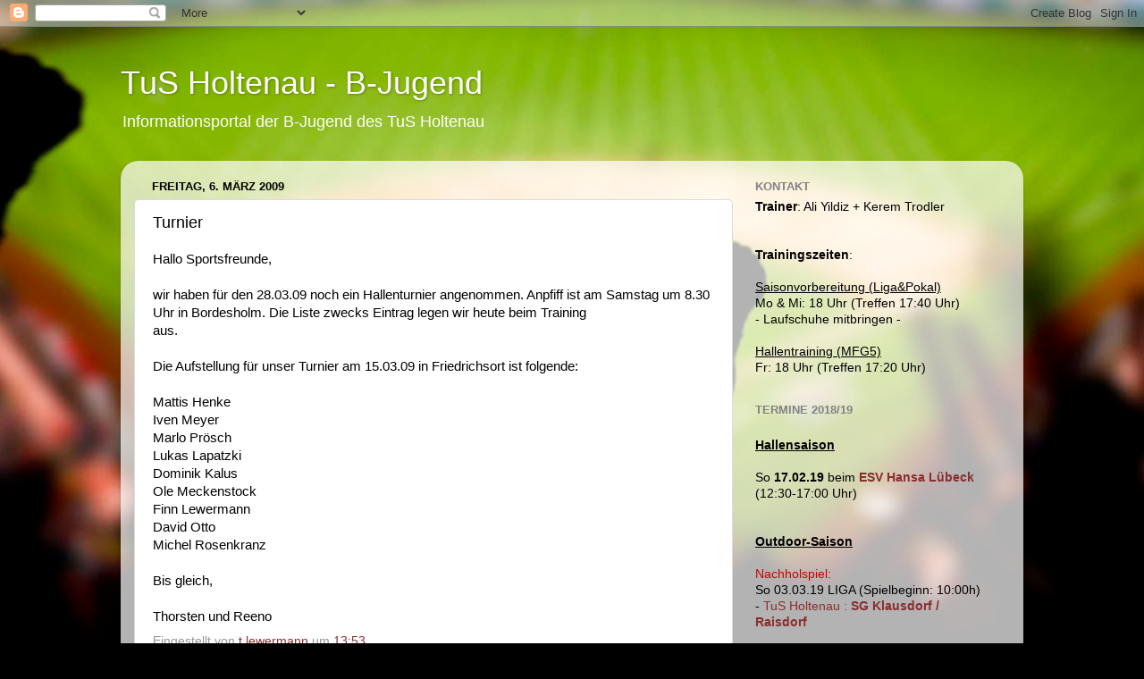

--- FILE ---
content_type: text/html; charset=UTF-8
request_url: https://holtenauerminis.blogspot.com/2009/03/turnier.html
body_size: 13299
content:
<!DOCTYPE html>
<html class='v2' dir='ltr' lang='de'>
<head>
<link href='https://www.blogger.com/static/v1/widgets/335934321-css_bundle_v2.css' rel='stylesheet' type='text/css'/>
<meta content='width=1100' name='viewport'/>
<meta content='text/html; charset=UTF-8' http-equiv='Content-Type'/>
<meta content='blogger' name='generator'/>
<link href='https://holtenauerminis.blogspot.com/favicon.ico' rel='icon' type='image/x-icon'/>
<link href='http://holtenauerminis.blogspot.com/2009/03/turnier.html' rel='canonical'/>
<link rel="alternate" type="application/atom+xml" title="TuS Holtenau - B-Jugend - Atom" href="https://holtenauerminis.blogspot.com/feeds/posts/default" />
<link rel="alternate" type="application/rss+xml" title="TuS Holtenau - B-Jugend - RSS" href="https://holtenauerminis.blogspot.com/feeds/posts/default?alt=rss" />
<link rel="service.post" type="application/atom+xml" title="TuS Holtenau - B-Jugend - Atom" href="https://www.blogger.com/feeds/8429350454094885320/posts/default" />

<link rel="alternate" type="application/atom+xml" title="TuS Holtenau - B-Jugend - Atom" href="https://holtenauerminis.blogspot.com/feeds/7015133154216324118/comments/default" />
<!--Can't find substitution for tag [blog.ieCssRetrofitLinks]-->
<meta content='http://holtenauerminis.blogspot.com/2009/03/turnier.html' property='og:url'/>
<meta content='Turnier' property='og:title'/>
<meta content='Hallo Sportsfreunde, wir haben für den 28.03.09 noch ein Hallenturnier angenommen. Anpfiff ist am Samstag um 8.30 Uhr in Bordesholm. Die Lis...' property='og:description'/>
<title>TuS Holtenau - B-Jugend: Turnier</title>
<style id='page-skin-1' type='text/css'><!--
/*-----------------------------------------------
Blogger Template Style
Name:     Picture Window
Designer: Blogger
URL:      www.blogger.com
----------------------------------------------- */
/* Content
----------------------------------------------- */
body {
font: normal normal 15px Arial, Tahoma, Helvetica, FreeSans, sans-serif;
color: #000000;
background: #000000 url(//themes.googleusercontent.com/image?id=1c4y82syiKpz3kZEJoxiOXCoqYuDDXBPN7LdVnT6RO4_uK0iSiZt24A3eynvfSYRKtNDh) no-repeat scroll top center /* Credit: adamkaz (http://www.istockphoto.com/googleimages.php?id=5227699&platform=blogger) */;
}
html body .region-inner {
min-width: 0;
max-width: 100%;
width: auto;
}
.content-outer {
font-size: 90%;
}
a:link {
text-decoration:none;
color: #8a2e2e;
}
a:visited {
text-decoration:none;
color: #c95f5f;
}
a:hover {
text-decoration:underline;
color: #ff2a3c;
}
.content-outer {
background: transparent none repeat scroll top left;
-moz-border-radius: 0;
-webkit-border-radius: 0;
-goog-ms-border-radius: 0;
border-radius: 0;
-moz-box-shadow: 0 0 0 rgba(0, 0, 0, .15);
-webkit-box-shadow: 0 0 0 rgba(0, 0, 0, .15);
-goog-ms-box-shadow: 0 0 0 rgba(0, 0, 0, .15);
box-shadow: 0 0 0 rgba(0, 0, 0, .15);
margin: 20px auto;
}
.content-inner {
padding: 0;
}
/* Header
----------------------------------------------- */
.header-outer {
background: transparent none repeat-x scroll top left;
_background-image: none;
color: #ffffff;
-moz-border-radius: 0;
-webkit-border-radius: 0;
-goog-ms-border-radius: 0;
border-radius: 0;
}
.Header img, .Header #header-inner {
-moz-border-radius: 0;
-webkit-border-radius: 0;
-goog-ms-border-radius: 0;
border-radius: 0;
}
.header-inner .Header .titlewrapper,
.header-inner .Header .descriptionwrapper {
padding-left: 0;
padding-right: 0;
}
.Header h1 {
font: normal normal 36px Arial, Tahoma, Helvetica, FreeSans, sans-serif;
text-shadow: 1px 1px 3px rgba(0, 0, 0, 0.3);
}
.Header h1 a {
color: #ffffff;
}
.Header .description {
font-size: 130%;
}
/* Tabs
----------------------------------------------- */
.tabs-inner {
margin: .5em 20px 0;
padding: 0;
}
.tabs-inner .section {
margin: 0;
}
.tabs-inner .widget ul {
padding: 0;
background: transparent none repeat scroll bottom;
-moz-border-radius: 0;
-webkit-border-radius: 0;
-goog-ms-border-radius: 0;
border-radius: 0;
}
.tabs-inner .widget li {
border: none;
}
.tabs-inner .widget li a {
display: inline-block;
padding: .5em 1em;
margin-right: .25em;
color: #ffffff;
font: normal normal 15px Arial, Tahoma, Helvetica, FreeSans, sans-serif;
-moz-border-radius: 10px 10px 0 0;
-webkit-border-top-left-radius: 10px;
-webkit-border-top-right-radius: 10px;
-goog-ms-border-radius: 10px 10px 0 0;
border-radius: 10px 10px 0 0;
background: transparent url(https://resources.blogblog.com/blogblog/data/1kt/transparent/black50.png) repeat scroll top left;
border-right: 1px solid transparent;
}
.tabs-inner .widget li:first-child a {
padding-left: 1.25em;
-moz-border-radius-topleft: 10px;
-moz-border-radius-bottomleft: 0;
-webkit-border-top-left-radius: 10px;
-webkit-border-bottom-left-radius: 0;
-goog-ms-border-top-left-radius: 10px;
-goog-ms-border-bottom-left-radius: 0;
border-top-left-radius: 10px;
border-bottom-left-radius: 0;
}
.tabs-inner .widget li.selected a,
.tabs-inner .widget li a:hover {
position: relative;
z-index: 1;
background: transparent url(https://resources.blogblog.com/blogblog/data/1kt/transparent/white80.png) repeat scroll bottom;
color: #8a2e2e;
-moz-box-shadow: 0 0 3px rgba(0, 0, 0, .15);
-webkit-box-shadow: 0 0 3px rgba(0, 0, 0, .15);
-goog-ms-box-shadow: 0 0 3px rgba(0, 0, 0, .15);
box-shadow: 0 0 3px rgba(0, 0, 0, .15);
}
/* Headings
----------------------------------------------- */
h2 {
font: bold normal 13px Arial, Tahoma, Helvetica, FreeSans, sans-serif;
text-transform: uppercase;
color: #828282;
margin: .5em 0;
}
/* Main
----------------------------------------------- */
.main-outer {
background: transparent url(https://resources.blogblog.com/blogblog/data/1kt/transparent/white80.png) repeat scroll top left;
-moz-border-radius: 20px 20px 0 0;
-webkit-border-top-left-radius: 20px;
-webkit-border-top-right-radius: 20px;
-webkit-border-bottom-left-radius: 0;
-webkit-border-bottom-right-radius: 0;
-goog-ms-border-radius: 20px 20px 0 0;
border-radius: 20px 20px 0 0;
-moz-box-shadow: 0 1px 3px rgba(0, 0, 0, .15);
-webkit-box-shadow: 0 1px 3px rgba(0, 0, 0, .15);
-goog-ms-box-shadow: 0 1px 3px rgba(0, 0, 0, .15);
box-shadow: 0 1px 3px rgba(0, 0, 0, .15);
}
.main-inner {
padding: 15px 20px 20px;
}
.main-inner .column-center-inner {
padding: 0 0;
}
.main-inner .column-left-inner {
padding-left: 0;
}
.main-inner .column-right-inner {
padding-right: 0;
}
/* Posts
----------------------------------------------- */
h3.post-title {
margin: 0;
font: normal normal 18px Arial, Tahoma, Helvetica, FreeSans, sans-serif;
}
.comments h4 {
margin: 1em 0 0;
font: normal normal 18px Arial, Tahoma, Helvetica, FreeSans, sans-serif;
}
.date-header span {
color: #000000;
}
.post-outer {
background-color: #ffffff;
border: solid 1px #dbdbdb;
-moz-border-radius: 5px;
-webkit-border-radius: 5px;
border-radius: 5px;
-goog-ms-border-radius: 5px;
padding: 15px 20px;
margin: 0 -20px 20px;
}
.post-body {
line-height: 1.4;
font-size: 110%;
position: relative;
}
.post-header {
margin: 0 0 1.5em;
color: #949494;
line-height: 1.6;
}
.post-footer {
margin: .5em 0 0;
color: #949494;
line-height: 1.6;
}
#blog-pager {
font-size: 140%
}
#comments .comment-author {
padding-top: 1.5em;
border-top: dashed 1px #ccc;
border-top: dashed 1px rgba(128, 128, 128, .5);
background-position: 0 1.5em;
}
#comments .comment-author:first-child {
padding-top: 0;
border-top: none;
}
.avatar-image-container {
margin: .2em 0 0;
}
/* Comments
----------------------------------------------- */
.comments .comments-content .icon.blog-author {
background-repeat: no-repeat;
background-image: url([data-uri]);
}
.comments .comments-content .loadmore a {
border-top: 1px solid #ff2a3c;
border-bottom: 1px solid #ff2a3c;
}
.comments .continue {
border-top: 2px solid #ff2a3c;
}
/* Widgets
----------------------------------------------- */
.widget ul, .widget #ArchiveList ul.flat {
padding: 0;
list-style: none;
}
.widget ul li, .widget #ArchiveList ul.flat li {
border-top: dashed 1px #ccc;
border-top: dashed 1px rgba(128, 128, 128, .5);
}
.widget ul li:first-child, .widget #ArchiveList ul.flat li:first-child {
border-top: none;
}
.widget .post-body ul {
list-style: disc;
}
.widget .post-body ul li {
border: none;
}
/* Footer
----------------------------------------------- */
.footer-outer {
color:#c9c9c9;
background: transparent url(https://resources.blogblog.com/blogblog/data/1kt/transparent/black50.png) repeat scroll top left;
-moz-border-radius: 0 0 20px 20px;
-webkit-border-top-left-radius: 0;
-webkit-border-top-right-radius: 0;
-webkit-border-bottom-left-radius: 20px;
-webkit-border-bottom-right-radius: 20px;
-goog-ms-border-radius: 0 0 20px 20px;
border-radius: 0 0 20px 20px;
-moz-box-shadow: 0 1px 3px rgba(0, 0, 0, .15);
-webkit-box-shadow: 0 1px 3px rgba(0, 0, 0, .15);
-goog-ms-box-shadow: 0 1px 3px rgba(0, 0, 0, .15);
box-shadow: 0 1px 3px rgba(0, 0, 0, .15);
}
.footer-inner {
padding: 10px 20px 20px;
}
.footer-outer a {
color: #ed949d;
}
.footer-outer a:visited {
color: #ed7a71;
}
.footer-outer a:hover {
color: #ff2a3c;
}
.footer-outer .widget h2 {
color: #a6a6a6;
}
/* Mobile
----------------------------------------------- */
html body.mobile {
height: auto;
}
html body.mobile {
min-height: 480px;
background-size: 100% auto;
}
.mobile .body-fauxcolumn-outer {
background: transparent none repeat scroll top left;
}
html .mobile .mobile-date-outer, html .mobile .blog-pager {
border-bottom: none;
background: transparent url(https://resources.blogblog.com/blogblog/data/1kt/transparent/white80.png) repeat scroll top left;
margin-bottom: 10px;
}
.mobile .date-outer {
background: transparent url(https://resources.blogblog.com/blogblog/data/1kt/transparent/white80.png) repeat scroll top left;
}
.mobile .header-outer, .mobile .main-outer,
.mobile .post-outer, .mobile .footer-outer {
-moz-border-radius: 0;
-webkit-border-radius: 0;
-goog-ms-border-radius: 0;
border-radius: 0;
}
.mobile .content-outer,
.mobile .main-outer,
.mobile .post-outer {
background: inherit;
border: none;
}
.mobile .content-outer {
font-size: 100%;
}
.mobile-link-button {
background-color: #8a2e2e;
}
.mobile-link-button a:link, .mobile-link-button a:visited {
color: #ffffff;
}
.mobile-index-contents {
color: #000000;
}
.mobile .tabs-inner .PageList .widget-content {
background: transparent url(https://resources.blogblog.com/blogblog/data/1kt/transparent/white80.png) repeat scroll bottom;
color: #8a2e2e;
}
.mobile .tabs-inner .PageList .widget-content .pagelist-arrow {
border-left: 1px solid transparent;
}

--></style>
<style id='template-skin-1' type='text/css'><!--
body {
min-width: 1010px;
}
.content-outer, .content-fauxcolumn-outer, .region-inner {
min-width: 1010px;
max-width: 1010px;
_width: 1010px;
}
.main-inner .columns {
padding-left: 0px;
padding-right: 310px;
}
.main-inner .fauxcolumn-center-outer {
left: 0px;
right: 310px;
/* IE6 does not respect left and right together */
_width: expression(this.parentNode.offsetWidth -
parseInt("0px") -
parseInt("310px") + 'px');
}
.main-inner .fauxcolumn-left-outer {
width: 0px;
}
.main-inner .fauxcolumn-right-outer {
width: 310px;
}
.main-inner .column-left-outer {
width: 0px;
right: 100%;
margin-left: -0px;
}
.main-inner .column-right-outer {
width: 310px;
margin-right: -310px;
}
#layout {
min-width: 0;
}
#layout .content-outer {
min-width: 0;
width: 800px;
}
#layout .region-inner {
min-width: 0;
width: auto;
}
body#layout div.add_widget {
padding: 8px;
}
body#layout div.add_widget a {
margin-left: 32px;
}
--></style>
<style>
    body {background-image:url(\/\/themes.googleusercontent.com\/image?id=1c4y82syiKpz3kZEJoxiOXCoqYuDDXBPN7LdVnT6RO4_uK0iSiZt24A3eynvfSYRKtNDh);}
    
@media (max-width: 200px) { body {background-image:url(\/\/themes.googleusercontent.com\/image?id=1c4y82syiKpz3kZEJoxiOXCoqYuDDXBPN7LdVnT6RO4_uK0iSiZt24A3eynvfSYRKtNDh&options=w200);}}
@media (max-width: 400px) and (min-width: 201px) { body {background-image:url(\/\/themes.googleusercontent.com\/image?id=1c4y82syiKpz3kZEJoxiOXCoqYuDDXBPN7LdVnT6RO4_uK0iSiZt24A3eynvfSYRKtNDh&options=w400);}}
@media (max-width: 800px) and (min-width: 401px) { body {background-image:url(\/\/themes.googleusercontent.com\/image?id=1c4y82syiKpz3kZEJoxiOXCoqYuDDXBPN7LdVnT6RO4_uK0iSiZt24A3eynvfSYRKtNDh&options=w800);}}
@media (max-width: 1200px) and (min-width: 801px) { body {background-image:url(\/\/themes.googleusercontent.com\/image?id=1c4y82syiKpz3kZEJoxiOXCoqYuDDXBPN7LdVnT6RO4_uK0iSiZt24A3eynvfSYRKtNDh&options=w1200);}}
/* Last tag covers anything over one higher than the previous max-size cap. */
@media (min-width: 1201px) { body {background-image:url(\/\/themes.googleusercontent.com\/image?id=1c4y82syiKpz3kZEJoxiOXCoqYuDDXBPN7LdVnT6RO4_uK0iSiZt24A3eynvfSYRKtNDh&options=w1600);}}
  </style>
<link href='https://www.blogger.com/dyn-css/authorization.css?targetBlogID=8429350454094885320&amp;zx=5a19f1ec-5e27-4740-aee6-f92f4196e33c' media='none' onload='if(media!=&#39;all&#39;)media=&#39;all&#39;' rel='stylesheet'/><noscript><link href='https://www.blogger.com/dyn-css/authorization.css?targetBlogID=8429350454094885320&amp;zx=5a19f1ec-5e27-4740-aee6-f92f4196e33c' rel='stylesheet'/></noscript>
<meta name='google-adsense-platform-account' content='ca-host-pub-1556223355139109'/>
<meta name='google-adsense-platform-domain' content='blogspot.com'/>

</head>
<body class='loading variant-open'>
<div class='navbar section' id='navbar' name='Navbar'><div class='widget Navbar' data-version='1' id='Navbar1'><script type="text/javascript">
    function setAttributeOnload(object, attribute, val) {
      if(window.addEventListener) {
        window.addEventListener('load',
          function(){ object[attribute] = val; }, false);
      } else {
        window.attachEvent('onload', function(){ object[attribute] = val; });
      }
    }
  </script>
<div id="navbar-iframe-container"></div>
<script type="text/javascript" src="https://apis.google.com/js/platform.js"></script>
<script type="text/javascript">
      gapi.load("gapi.iframes:gapi.iframes.style.bubble", function() {
        if (gapi.iframes && gapi.iframes.getContext) {
          gapi.iframes.getContext().openChild({
              url: 'https://www.blogger.com/navbar/8429350454094885320?po\x3d7015133154216324118\x26origin\x3dhttps://holtenauerminis.blogspot.com',
              where: document.getElementById("navbar-iframe-container"),
              id: "navbar-iframe"
          });
        }
      });
    </script><script type="text/javascript">
(function() {
var script = document.createElement('script');
script.type = 'text/javascript';
script.src = '//pagead2.googlesyndication.com/pagead/js/google_top_exp.js';
var head = document.getElementsByTagName('head')[0];
if (head) {
head.appendChild(script);
}})();
</script>
</div></div>
<div class='body-fauxcolumns'>
<div class='fauxcolumn-outer body-fauxcolumn-outer'>
<div class='cap-top'>
<div class='cap-left'></div>
<div class='cap-right'></div>
</div>
<div class='fauxborder-left'>
<div class='fauxborder-right'></div>
<div class='fauxcolumn-inner'>
</div>
</div>
<div class='cap-bottom'>
<div class='cap-left'></div>
<div class='cap-right'></div>
</div>
</div>
</div>
<div class='content'>
<div class='content-fauxcolumns'>
<div class='fauxcolumn-outer content-fauxcolumn-outer'>
<div class='cap-top'>
<div class='cap-left'></div>
<div class='cap-right'></div>
</div>
<div class='fauxborder-left'>
<div class='fauxborder-right'></div>
<div class='fauxcolumn-inner'>
</div>
</div>
<div class='cap-bottom'>
<div class='cap-left'></div>
<div class='cap-right'></div>
</div>
</div>
</div>
<div class='content-outer'>
<div class='content-cap-top cap-top'>
<div class='cap-left'></div>
<div class='cap-right'></div>
</div>
<div class='fauxborder-left content-fauxborder-left'>
<div class='fauxborder-right content-fauxborder-right'></div>
<div class='content-inner'>
<header>
<div class='header-outer'>
<div class='header-cap-top cap-top'>
<div class='cap-left'></div>
<div class='cap-right'></div>
</div>
<div class='fauxborder-left header-fauxborder-left'>
<div class='fauxborder-right header-fauxborder-right'></div>
<div class='region-inner header-inner'>
<div class='header section' id='header' name='Header'><div class='widget Header' data-version='1' id='Header1'>
<div id='header-inner'>
<div class='titlewrapper'>
<h1 class='title'>
<a href='https://holtenauerminis.blogspot.com/'>
TuS Holtenau - B-Jugend
</a>
</h1>
</div>
<div class='descriptionwrapper'>
<p class='description'><span>Informationsportal der B-Jugend des TuS Holtenau</span></p>
</div>
</div>
</div></div>
</div>
</div>
<div class='header-cap-bottom cap-bottom'>
<div class='cap-left'></div>
<div class='cap-right'></div>
</div>
</div>
</header>
<div class='tabs-outer'>
<div class='tabs-cap-top cap-top'>
<div class='cap-left'></div>
<div class='cap-right'></div>
</div>
<div class='fauxborder-left tabs-fauxborder-left'>
<div class='fauxborder-right tabs-fauxborder-right'></div>
<div class='region-inner tabs-inner'>
<div class='tabs no-items section' id='crosscol' name='Spaltenübergreifend'></div>
<div class='tabs no-items section' id='crosscol-overflow' name='Cross-Column 2'></div>
</div>
</div>
<div class='tabs-cap-bottom cap-bottom'>
<div class='cap-left'></div>
<div class='cap-right'></div>
</div>
</div>
<div class='main-outer'>
<div class='main-cap-top cap-top'>
<div class='cap-left'></div>
<div class='cap-right'></div>
</div>
<div class='fauxborder-left main-fauxborder-left'>
<div class='fauxborder-right main-fauxborder-right'></div>
<div class='region-inner main-inner'>
<div class='columns fauxcolumns'>
<div class='fauxcolumn-outer fauxcolumn-center-outer'>
<div class='cap-top'>
<div class='cap-left'></div>
<div class='cap-right'></div>
</div>
<div class='fauxborder-left'>
<div class='fauxborder-right'></div>
<div class='fauxcolumn-inner'>
</div>
</div>
<div class='cap-bottom'>
<div class='cap-left'></div>
<div class='cap-right'></div>
</div>
</div>
<div class='fauxcolumn-outer fauxcolumn-left-outer'>
<div class='cap-top'>
<div class='cap-left'></div>
<div class='cap-right'></div>
</div>
<div class='fauxborder-left'>
<div class='fauxborder-right'></div>
<div class='fauxcolumn-inner'>
</div>
</div>
<div class='cap-bottom'>
<div class='cap-left'></div>
<div class='cap-right'></div>
</div>
</div>
<div class='fauxcolumn-outer fauxcolumn-right-outer'>
<div class='cap-top'>
<div class='cap-left'></div>
<div class='cap-right'></div>
</div>
<div class='fauxborder-left'>
<div class='fauxborder-right'></div>
<div class='fauxcolumn-inner'>
</div>
</div>
<div class='cap-bottom'>
<div class='cap-left'></div>
<div class='cap-right'></div>
</div>
</div>
<!-- corrects IE6 width calculation -->
<div class='columns-inner'>
<div class='column-center-outer'>
<div class='column-center-inner'>
<div class='main section' id='main' name='Hauptbereich'><div class='widget Blog' data-version='1' id='Blog1'>
<div class='blog-posts hfeed'>

          <div class="date-outer">
        
<h2 class='date-header'><span>Freitag, 6. März 2009</span></h2>

          <div class="date-posts">
        
<div class='post-outer'>
<div class='post hentry uncustomized-post-template' itemprop='blogPost' itemscope='itemscope' itemtype='http://schema.org/BlogPosting'>
<meta content='8429350454094885320' itemprop='blogId'/>
<meta content='7015133154216324118' itemprop='postId'/>
<a name='7015133154216324118'></a>
<h3 class='post-title entry-title' itemprop='name'>
Turnier
</h3>
<div class='post-header'>
<div class='post-header-line-1'></div>
</div>
<div class='post-body entry-content' id='post-body-7015133154216324118' itemprop='description articleBody'>
Hallo Sportsfreunde,<br /><br />wir haben für den 28.03.09 noch ein Hallenturnier angenommen. Anpfiff ist am Samstag um 8.30 Uhr in Bordesholm. Die Liste zwecks Eintrag legen wir heute beim Training<br />aus.<br /><br />Die Aufstellung für unser Turnier am 15.03.09 in Friedrichsort ist folgende:<br /><br />Mattis Henke<br />Iven Meyer<br />Marlo Prösch<br />Lukas Lapatzki<br />Dominik Kalus<br />Ole Meckenstock<br />Finn Lewermann<br />David Otto<br />Michel Rosenkranz<br /><br />Bis gleich,<br /><br />Thorsten und Reeno
<div style='clear: both;'></div>
</div>
<div class='post-footer'>
<div class='post-footer-line post-footer-line-1'>
<span class='post-author vcard'>
Eingestellt von
<span class='fn' itemprop='author' itemscope='itemscope' itemtype='http://schema.org/Person'>
<meta content='https://www.blogger.com/profile/11436757885370218552' itemprop='url'/>
<a class='g-profile' href='https://www.blogger.com/profile/11436757885370218552' rel='author' title='author profile'>
<span itemprop='name'>t.lewermann</span>
</a>
</span>
</span>
<span class='post-timestamp'>
um
<meta content='http://holtenauerminis.blogspot.com/2009/03/turnier.html' itemprop='url'/>
<a class='timestamp-link' href='https://holtenauerminis.blogspot.com/2009/03/turnier.html' rel='bookmark' title='permanent link'><abbr class='published' itemprop='datePublished' title='2009-03-06T13:53:00+01:00'>13:53</abbr></a>
</span>
<span class='post-comment-link'>
</span>
<span class='post-icons'>
<span class='item-control blog-admin pid-778568112'>
<a href='https://www.blogger.com/post-edit.g?blogID=8429350454094885320&postID=7015133154216324118&from=pencil' title='Post bearbeiten'>
<img alt='' class='icon-action' height='18' src='https://resources.blogblog.com/img/icon18_edit_allbkg.gif' width='18'/>
</a>
</span>
</span>
<div class='post-share-buttons goog-inline-block'>
</div>
</div>
<div class='post-footer-line post-footer-line-2'>
<span class='post-labels'>
</span>
</div>
<div class='post-footer-line post-footer-line-3'>
<span class='post-location'>
</span>
</div>
</div>
</div>
<div class='comments' id='comments'>
<a name='comments'></a>
<h4>Keine Kommentare:</h4>
<div id='Blog1_comments-block-wrapper'>
<dl class='avatar-comment-indent' id='comments-block'>
</dl>
</div>
<p class='comment-footer'>
<div class='comment-form'>
<a name='comment-form'></a>
<h4 id='comment-post-message'>Kommentar veröffentlichen</h4>
<p>
</p>
<a href='https://www.blogger.com/comment/frame/8429350454094885320?po=7015133154216324118&hl=de&saa=85391&origin=https://holtenauerminis.blogspot.com' id='comment-editor-src'></a>
<iframe allowtransparency='true' class='blogger-iframe-colorize blogger-comment-from-post' frameborder='0' height='410px' id='comment-editor' name='comment-editor' src='' width='100%'></iframe>
<script src='https://www.blogger.com/static/v1/jsbin/2830521187-comment_from_post_iframe.js' type='text/javascript'></script>
<script type='text/javascript'>
      BLOG_CMT_createIframe('https://www.blogger.com/rpc_relay.html');
    </script>
</div>
</p>
</div>
</div>

        </div></div>
      
</div>
<div class='blog-pager' id='blog-pager'>
<span id='blog-pager-newer-link'>
<a class='blog-pager-newer-link' href='https://holtenauerminis.blogspot.com/2009/03/turnier-150309.html' id='Blog1_blog-pager-newer-link' title='Neuerer Post'>Neuerer Post</a>
</span>
<span id='blog-pager-older-link'>
<a class='blog-pager-older-link' href='https://holtenauerminis.blogspot.com/2009/03/clipho-cup.html' id='Blog1_blog-pager-older-link' title='Älterer Post'>Älterer Post</a>
</span>
<a class='home-link' href='https://holtenauerminis.blogspot.com/'>Startseite</a>
</div>
<div class='clear'></div>
<div class='post-feeds'>
<div class='feed-links'>
Abonnieren
<a class='feed-link' href='https://holtenauerminis.blogspot.com/feeds/7015133154216324118/comments/default' target='_blank' type='application/atom+xml'>Kommentare zum Post (Atom)</a>
</div>
</div>
</div></div>
</div>
</div>
<div class='column-left-outer'>
<div class='column-left-inner'>
<aside>
</aside>
</div>
</div>
<div class='column-right-outer'>
<div class='column-right-inner'>
<aside>
<div class='sidebar section' id='sidebar-right-1'><div class='widget Text' data-version='1' id='Text3'>
<h2 class='title'>Kontakt</h2>
<div class='widget-content'>
<b style="font-style: normal;">Trainer</b><b style="font-style: normal; font-weight: normal;">:</b> Ali Yildiz + Kerem Trodler<b style="font-style: normal;"><br /></b><br /><br /><b style="font-style: normal;">Trainingszeiten</b><b style="font-style: normal; font-weight: normal;">:</b><div style="font-weight: normal;"><div style="font-style: normal;"><u><br />Saisonvorbereitung (Liga&amp;Pokal)</u><br />Mo &amp; Mi: 18 Uhr (Treffen 17:40 Uhr)</div><div style="font-style: normal;"> - Laufschuhe mitbringen -</div><div style="font-style: normal;"><u style="font-size: 100%;"><br />Hallentraining (MFG5)</u></div><div style="font-style: normal;">Fr: 18 Uhr (Treffen 17:20 Uhr)</div></div>
</div>
<div class='clear'></div>
</div><div class='widget Text' data-version='1' id='Text1'>
<h2 class='title'>Termine 2018/19</h2>
<div class='widget-content'>
<div  style="font-style: normal; font-weight: normal;font-size:100%;"><br /></div><div  style="font-style: normal; font-weight: normal;font-size:100%;"><b><u>Hallensaison</u></b></div><div size="3" style="font-style: normal; font-weight: normal;"><br /></div><div  style="font-style: normal;font-size:100%;"><span style="font-size: 100%;">So </span><span style="font-size: 100%;"><b>17.02.19</b></span><span style="font-size: 100%;"> beim </span><b style="font-size: 100%;"><a href="https://esv-hansa-luebeck-fussball.de/?p=57">ESV Hansa Lübeck</a></b><span style="font-size: 100%;"> (12:30-17:00 Uhr)</span></div><div style="font-size: 100%; font-style: normal; font-weight: normal;"><br /></div><div size="3" style="font-weight: normal;"><br /></div><div size="3" style="font-style: normal; font-weight: normal;"><b><u>Outdoor-Saison</u></b></div><div size="3" style="font-style: normal; font-weight: normal;"><div style="font-weight: normal;"><br /></div><div><span style="font-weight: normal;font-size:100%;"><span =""  style="color:#cc0000;">Nachholspiel:</span><br />So</span><span style="font-weight: normal;font-size:100%;"> </span><b style="font-weight: normal;">03.03.19</b> LIGA (Spielbeginn: 10:00h)<br />- <a href="http://www.fussball.de/spiel/tus-holtenau-sg-klausdorf-raisdorf/-/spiel/0245P4TTMK000000VS54898DVSP965K1">TuS Holtenau : <b>SG Klausdorf / Raisdorf</b></a></div><div style="font-weight: normal;"><br /></div><div style="font-weight: normal;"><span style="font-weight: normal;">So</span><span style="font-weight: normal;"> </span><b>10.03.19</b> LIGA (Spielbeginn: 12:00h)<br />- <a href="http://www.fussball.de/spiel/jsg-preetz-tus-holtenau/-/spiel/0245P4TV64000000VS54898DVSP965K1"><b>JSG Preetz</b> : TuS Holtenau</a></div></div><div size="3" style="font-style: normal; font-weight: normal;"><br /></div><div size="3" style="font-style: normal; font-weight: normal;"><div style="font-style: normal;"><div style="font-style: normal;"><span style="font-weight: normal;font-size:100%;">Do </span><span =""  style="font-size:100%;"><b>14.03.19</b></span><span style="font-weight: normal;font-size:100%;"> JAHRESHAUPTVERSAMMLUNG </span><span =""  style="font-size:100%;"><b><a href="https://www.tus-holtenau.de/TuS-Holtenau/mitgliederversammlung">TuS Holtenau</a></b></span></div><div style="font-style: normal; font-weight: normal;"><span style="font-weight: normal;font-size:100%;"><br /></span></div><div style="font-style: normal; font-weight: normal;"><span style="font-weight: normal;font-size:100%;">So </span><b>17.03.19</b> LIGA (Spielbeginn: 12:00h)<br />- <a href="http://www.fussball.de/spiel/suchsdorfer-sv-tus-holtenau/-/spiel/0245P4TUR4000000VS54898DVSP965K1"><b>Suchsdorfer SV</b> : TuS Holtenau</a></div><div style="font-weight: normal;"><br /></div></div></div><div size="3" style="font-style: normal; font-weight: normal;"><div style="font-weight: normal;"><span style="font-weight: normal;font-size:100%;">So</span><span style="font-weight: normal;font-size:100%;"> </span><b>24.03.19</b> LIGA (Spielbeginn: 11:30h)<br />- <a href="http://www.fussball.de/spiel/tus-holtenau-heikendorfer-sv-ii/-/spiel/0245P4TUD8000000VS54898DVSP965K1">TuS Holtenau : <b>Heikendorfer SV</b></a></div><div style="font-weight: normal;"><br /></div><div style="font-weight: normal;"><div style="font-weight: normal;"><span style="font-weight: normal;font-size:100%;">So</span><span style="font-weight: normal;font-size:100%;"> </span><b>31.03.19</b> LIGA (Spielbeginn: 11:30h)<br />- <a href="http://www.fussball.de/spiel/inter-tuerkspor-kiel-tus-holtenau/-/spiel/0245P4TTJG000000VS54898DVSP965K1"><b>Inter Türkspor Kiel</b> : TuS Holtenau</a></div><div style="font-weight: normal;"><br /></div><div><b>OSTERFERIEN:</b> <b>Do 04.04. bis Ostermontag 22.04.</b> </div><div style="font-weight: normal;"><br /></div></div><div style="font-weight: normal;"><div><span =""  style="font-size:100%;"><b>27./28.4.</b> - Spielfrei</span></div><div style="font-weight: normal;"><span style="font-weight: normal;font-size:100%;"><br /></span></div><div style="font-weight: normal;"><span style="font-weight: normal;font-size:100%;">So</span><span style="font-weight: normal;font-size:100%;"> </span><b>05.05.19</b> LIGA (Spielbeginn: 10:30h)<br />- <a href="http://www.fussball.de/spiel/sg-probstei-ii-tus-holtenau/-/spiel/0245P4TT1C000000VS54898DVSP965K1"><b>SG Probstei II</b> : TuS Holtenau</a></div><div style="font-weight: normal;"><br /></div><div style="font-weight: normal;"><div style="font-style: normal; font-weight: normal;"><span style="font-weight: normal;font-size:100%;">So</span><span style="font-weight: normal;font-size:100%;"> </span><b>12.05.19</b> LIGA (Spielbeginn: 11:30h)<br />- <a href="http://www.fussball.de/spiel/tus-holtenau-tsv-flintbek/-/spiel/0245P4TSKG000000VS54898DVSP965K1">TuS Holtenau : <b>TSV Flintbek</b></a></div></div><div style="font-weight: normal;"><br /></div></div><div style="font-weight: normal;"><span style="font-weight: normal;">Sa</span><span style="font-weight: normal;"> </span><b>18.05.19</b> LIGA (Spielbeginn: 11:30h)</div><div>- <a href="http://www.fussball.de/spiel/sg-grosser-ploener-see-tus-holtenau/-/spiel/0245P4TSF8000000VS54898DVSP965K1"><b>SG Grosser Plöner See</b><span style="font-weight: normal;"> : TuS Holtenau</span></a></div><div style="font-weight: normal;"><br /></div><div style="font-weight: normal;"><span =""  style="font-size:100%;">So</span><span =""  style="font-size:100%;"> </span><b style="font-size: 100%;">26.05.19</b><span =""  style="font-size:100%;"> LIGA (Spielbeginn: 11:30h)</span></div><div style="font-weight: normal;"><div style="font-style: normal; font-weight: normal;">- <a href="http://www.fussball.de/spiel/tus-holtenau-spvg-eidertal-molfsee-ii/-/spiel/0245P4TVJS000000VS54898DVSP965K1"><span =""  style="font-size:100%;">TuS Holtenau : </span><b style="font-size: 100%;">SpVg Eidertal Molfsee II</b></a></div><div><br /></div></div></div><div style="font-size: 100%; font-style: normal; font-weight: normal;"><b>HIMMELFAHRTS-FERIEN: Do 30.5. bis So 02.06.</b></div><div style="font-size: 100%; font-style: normal; font-weight: normal;"><b><br /></b></div><div style="font-size: 100%; font-style: normal; font-weight: normal;"><b>PFINGSTEN: So 09.06 &amp; Mo 10.06.</b></div><div style="font-size: 100%; font-style: normal; font-weight: normal;"><b><br /></b></div><div style="font-size: 100%; font-style: normal; font-weight: normal;"><div style="font-weight: normal;"><span =""  style="font-size:100%;">So</span><span =""  style="font-size:100%;"> </span><b style="font-size: 100%;">16.06.19</b><span =""  style="font-size:100%;"> Sommer-TURNIER des <a href="http://www.fussball.de/verein/sv-schashagen-pelzerhaken-schleswig-holstein/-/id/00ES8GN8JC0000A9VV0AG08LVUPGND5I#!/">SV Schashagen-Pelzerhaken</a> </span></div></div><div style="font-size: 100%; font-style: normal; font-weight: normal;"><b><br /></b></div><div style="font-size: 100%; font-style: normal; font-weight: normal;"><b>SOMMERFERIEN: Mo 01.07. bis So 11.08.</b></div><div style="font-size: 100%; font-style: normal; font-weight: normal;"><b><br /></b></div>
</div>
<div class='clear'></div>
</div><div class='widget Image' data-version='1' id='Image1'>
<div class='widget-content'>
<a href='http://tus-holtenau.de'>
<img alt='' height='220' id='Image1_img' src='https://lh3.googleusercontent.com/blogger_img_proxy/AEn0k_vBQHW7Veu6ukU0IJBxOq_pZlSRc18Au3jwPZK-AmzKZJ22SxSC4m-lQPjRSlZMs2ZuLz07FPW1s-SUFmZfOqtgwnXm5mX3Wz1kyuwNLaiY=s0-d' width='130'/>
</a>
<br/>
</div>
<div class='clear'></div>
</div><div class='widget Text' data-version='1' id='Text4'>
<h2 class='title'>Rückblick 2018/19</h2>
<div class='widget-content'>
<div><div    style="font-variant: normal; letter-spacing: normal; text-align: left; text-decoration: none; text-indent: 0px; text-transform: none; white-space: normal; word-spacing: 0px;font-family:&quot;;font-size:13.53px;color:transparent;"><div    style="font-family:&quot;;font-size:16px;color:black;"><div style="font-size: 16px; font-style: normal; font-weight: 400;"><div  style="font-style: normal;font-size:100%;"><span =""  style="font-size:100%;">Sa </span><span =""  style="font-size:100%;"><b>02.02.19</b></span><span =""  style="font-size:100%;"> beim </span><span =""  style="font-size:100%;"><b>B-Jugend-Futsal-Turnier</b></span><span =""  style="font-size:100%;"> von <a href="https://www.rot-schwarz-kiel.de/index.php/sparten/fussball-junioren/kontakt-fussball-junioren">Rot-Schwarz Kiel</a> (Beginn: 14 Uhr) - </span><span =""   style="font-size:100%;color:#009900;">Team "Grün"</span></div><div style="font-size: 100%; font-style: normal; font-weight: normal;"><span style="font-weight: normal;"><span style="font-weight: normal;">Sa </span><b>02.02.19</b><span style="font-weight: normal;"> beim </span><b>Hallenfußballturnier</b><span style="font-weight: normal;"> des <a href="http://www.sereetzer-sv.de/Abteilungen/FussballHerren/index.htm">Sereetzer SV</a>(<a href="https://www.google.de/maps/place/Berliner+Str.+53A,+23611+Ratekau/@53.9229918,10.7349228,17z/data=!3m1!4b1!4m5!3m4!1s0x47b20b106fdab51b:0x303245e559c04bf!8m2!3d53.9229887!4d10.7371115?hl=de">"B2"-Cup</a>, 12-16:30 Uhr) - </span></span><span =""   style="font-size:100%;color:#cc0000;">Team "Rot"</span></div></div><div style="font-size: 16px; font-style: normal; font-weight: 400;"><br /></div><div   style="font-family:&quot;;font-size:16px;"><span style="font-style: normal; font-weight: 400;">So </span><span style="font-style: normal; font-weight: 400;"><b>27.01.19</b></span><span style="font-style: normal; font-weight: 400;"> der </span><span style="font-style: normal; font-weight: 400;"><b>Hallencup 2019</b></span><span style="font-style: normal; font-weight: 400;"> der </span><span><span style="font-style: normal; font-weight: 400;"><a href="https://sg-schleswig.de/index.php/features/b-jugend">SG Schleswig</a></span> (<a href="https://www.google.de/maps/search/schleswig,+bbz-hale/@54.5218501,9.5402587,18z/data=!3m1!4b1?hl=de" style="font-style: normal; font-weight: 400;">BBZ-Halle</a>, 14:15-18:15 Uhr) ... Abschluss auf dem <b><i>4. Platz</i></b>.</span></div><div style="font-size: 16px; font-style: normal; font-weight: 400;"><br /></div><div   style="font-style: normal; font-weight: 400;font-family:&quot;;font-size:16px;"><div  style="font-style: normal;font-size:100%;"><span style="font-weight: normal;font-size:100%;">Sa </span><span style="font-weight: normal;font-size:100%;"><b>12.01.19</b></span><span =""  style="font-size:100%;"> Team-Trainings-Event: <b>Mannschafts-Workout</b> im <a href="https://www.tus-holtenau.de/Fitness-Center">Fitness Center</a> des TuS Holtenau (</span><span style="font-weight: normal;font-size:100%;">12 bis 14 Uhr)</span></div></div><div face="&quot;" size="16px" style="font-style: normal; font-weight: 400;"><br /></div></div></div></div><div style="font-style: normal; font-weight: normal;"><span =""  style="font-size:100%;">Sa </span><span =""  style="font-size:100%;"><b>05.01.19</b></span><span =""  style="font-size:100%;"> der </span><span =""  style="font-size:100%;"><b>Wagrien-Cup</b></span><span =""  style="font-size:100%;"> des <a href="http://www.fussball.de/spieltagsuebersicht/kreispokal-b-junioren-oh-18-19-kreis-ostholstein-b-junioren-kreispokal-b-junioren-saison1819-schleswig-holstein/-/staffel/0244IQIJ58000000VS54898DVSP965K1-C#!/">SV Göhl</a> (<a href="https://www.google.de/maps/place/Wagrienschule/@54.2915231,10.8770861,17z/data=!3m1!4b1!4m5!3m4!1s0x41620461afcfd727:0x9141ab04643286f3!8m2!3d54.29152!4d10.8792748?hl=de">Oldenburg in Holstein</a>, Start: 15 Uhr) - Teilnahme mit zwei Mannschaften: <span =""  style="color:#009900;">Team "Grün"</span> &amp; <span =""  style="color:#cc0000;">Team "Rot"</span>!</span></div><div style="font-style: normal; font-weight: normal;"><span style="font-weight: normal;"><span style="font-weight: normal;"><br /></span></span></div><div style="font-style: normal; font-weight: normal;"><span style="font-weight: normal;"><span style="font-weight: normal;">So </span><b>30.12.18</b> <a href="https://www.kfv-kiel.de/files/2/Auslosung_Halle_2018.pdf" style="font-weight: normal;"><b>FUTSAL Kreismeisterschaft</b></a></span></div><div style="font-style: normal; font-weight: normal;"><span style="font-weight: normal;"><a href="http://www.fussball.de/spiel/tus-holtenau-heikendorfer-sv/-/spiel/024VUVPN5K000000VS54898DVU79U12K">TuS Holtenau : Heikendorfer SV</a>  0:1</span></div><div style="font-style: normal; font-weight: normal;"><span style="font-weight: normal;"><a href="http://www.fussball.de/spiel/tsv-altenholz-tus-holtenau/-/spiel/024VUVPN6S000000VS54898DVU79U12K#!/">TSV Altenholz : TuS Holtenau</a>  0:0</span></div><div style="font-style: normal; font-weight: normal;"><span style="font-weight: normal;"><a href="http://www.fussball.de/spiel/tus-holtenau-tsv-kronshagen/-/spiel/024VUVPN80000000VS54898DVU79U12K">TuS Holtenau : TSV Kronshagen</a>  1:4</span></div><div style="font-style: normal; font-weight: normal;"><span style="font-weight: normal;"><a href="http://www.fussball.de/spiel/tus-holtenau-sg-klausdorf-raisdorf/-/spiel/024VUVPNAO000000VS54898DVU79U12K">TuS Holtenau : SG Klausdorf/Raisdorf</a>  1:1</span></div><div style="font-style: normal; font-weight: normal;"><a href="http://www.fussball.de/spiel/tsv-melsdorf-tus-holtenau/-/spiel/024VUVPNCS000000VS54898DVU79U12K">TSV Melsdorf : TuS Holtenau</a>  0:4</div><div style="font-style: normal; font-weight: normal;"><span style="font-weight: normal;"><br /></span></div><div style="font-style: normal; font-weight: normal;"><span style="font-weight: normal;">16.12.18 So - <span =""  style="color:#006600;">Turniersieg</span> (Futsal) beim </span><span><b>Steak-House-Cup</b></span><span style="font-weight: normal;"> des <a href="https://tus-power-kickers.jimdo.com/">TuS Rotenhof</a> in Rendsburg</span></div><div style="font-style: normal; font-weight: normal;"><span style="font-weight: normal;"><br /></span></div><div style="font-style: normal; font-weight: normal;"><span style="font-weight: normal;">07.12.18 Fr - </span><b>Futsal</b>-Schulung durch den <a href="https://www.shfv-kiel.de/news/finanzielle-unterstuetzung-bei-ausrichtung-von-futsal-vereinsturnieren" style="font-weight: normal;">SHFV</a></div><div style="font-style: normal; font-weight: normal;"><br /></div><div style="font-style: normal; font-weight: normal;">02.12.18 So - <a href="http://www.fussball.de/spieltag/kreisliga-mitte-ost-kreis-kiel-b-junioren-kreisliga-b-junioren-saison1819-schleswig-holstein/-/spieltag/13/staffel/0244OKD3OO000004VS54898EVVPK9T2R-G#!/">Liga 13.Spieltag</a><br /><b>TuS Holtenau</b><span style="font-weight: normal;"> <span =""  style="color:red;">-:-</span> </span><b>SG Klausdorf/Raisdorf<br /></b><span =""  style="color:red;">- ausgefallen - </span></div><div style="font-style: normal; font-weight: normal;"><br /></div><div style="font-style: normal; font-weight: normal;">25.11.18 So - <a href="http://www.fussball.de/spieltag/kreisliga-mitte-ost-kreis-kiel-b-junioren-kreisliga-b-junioren-saison1819-schleswig-holstein/-/spieltag/12/staffel/0244OKD3OO000004VS54898EVVPK9T2R-G#!/">Liga 12.Spieltag</a><br /><b>KMTV</b> <span =""  style="color:#3333ff;"><a href="http://www.fussball.de/spiel/kieler-mtv-tus-holtenau/-/spiel/0245P4TU6G000000VS54898DVSP965K1">1:3</a></span> <b style="font-size: 100%;">TuS Holtenau</b></div><div style="font-style: normal; font-weight: normal;"><br /></div><div style="font-style: normal; font-weight: normal;"><div style="font-weight: normal;">18.11.18 So - <a href="http://www.fussball.de/spieltag/kreisliga-mitte-ost-kreis-kiel-b-junioren-kreisliga-b-junioren-saison1819-schleswig-holstein/-/spieltag/11/staffel/0244OKD3OO000004VS54898EVVPK9T2R-G">Liga 11.Spieltag</a><br /><b>TSV Flintbek</b> <span =""  style="color:#3333ff;"><a href="http://www.fussball.de/spiel/tsv-flintbek-tus-holtenau/-/spiel/0245P4TQ4C000000VS54898DVSP965K1">1:2</a></span> <b style="font-size: 100%;">TuS Holtenau</b></div><div><br /></div></div><div style="font-style: normal; font-weight: normal;">11.11.18 So - <a href="http://www.fussball.de/spieltag/kreisliga-mitte-ost-kreis-kiel-b-junioren-kreisliga-b-junioren-saison1819-schleswig-holstein/-/spieltag/10/staffel/0244OKD3OO000004VS54898EVVPK9T2R-G#!/">Liga 10.Spieltag</a><br /><b>TuS Holtenau</b> <a href="http://www.fussball.de/spiel/tus-holtenau-sg-grosser-ploener-see/-/spiel/0245P4TQ1C000000VS54898DVSP965K1#!/"><span =""  style="color:#3333ff;">2:2</span></a> <b>SG Grosser Plöner See</b><br /></div><div style="font-style: normal; font-weight: normal;"><br /></div><div style="font-style: normal; font-weight: normal;">04.11.18 So - <a href="http://www.fussball.de/spieltag/kreisliga-mitte-ost-kreis-kiel-b-junioren-kreisliga-b-junioren-saison1819-schleswig-holstein/-/spieltag/9/staffel/0244OKD3OO000004VS54898EVVPK9T2R-G#!/">Liga: 9.Spieltag</a><br /><b>TuS Holtenau</b> <a href="http://www.fussball.de/spiel/tus-holtenau-sg-probstei-ii/-/spiel/0245P4TQC8000000VS54898DVSP965K1#!/"><span =""  style="color:#3333ff;">4:2</span></a> <b>SG Probstei II</b><br /></div><div style="font-style: normal; font-weight: normal;"><br /></div><div style="font-style: normal; font-weight: normal;">21.10.18 So - <a href="http://www.fussball.de/spieltag/kreisliga-mitte-ost-kreis-kiel-b-junioren-kreisliga-b-junioren-saison1819-schleswig-holstein/-/spieltag/6/staffel/0244OKD3OO000004VS54898EVVPK9T2R-G#!/">Liga: 7.Spieltag</a><br /><b>TuS Holtenau</b> <span =""  style="color:#000099;">3:0</span> <b>Inter Türkspor Kiel</b></div><div style="font-style: normal; font-weight: normal;"><br /></div><div style="font-style: normal; font-weight: normal;">17.10.18 Mi - Freundschaftsspiel<br /><b>TuS Holtenau</b>  <span =""  style="color:#000099;">2:2</span>  <b>SG Wik/Holtenau</b> (A-Jugend)</div><div style="font-style: normal; font-weight: normal;"><br /></div><div style="font-style: normal; font-weight: normal;">29.9.18 Sa - <a href="http://www.fussball.de/spieltag/kreisliga-mitte-ost-kreis-kiel-b-junioren-kreisliga-b-junioren-saison1819-schleswig-holstein/-/spieltag/6/staffel/0244OKD3OO000004VS54898EVVPK9T2R-G#!/">Liga: 6.Spieltag</a><br /><b>Heikendorfer SV II</b><b style="font-weight: normal;"> </b><span =""  style="color:#3333ff;"><a href="http://www.fussball.de/spiel/heikendorfer-sv-ii-tus-holtenau/-/spiel/0245P4TRBK000000VS54898DVSP965K1">2:1</a></span><b style="font-weight: normal;">  </b><b>TuS Holtenau</b><br /></div><div style="font-style: normal; font-weight: normal;"><br /></div><div style="font-style: normal; font-weight: normal;">23.9.18 So - <a href="http://www.fussball.de/spieltag/kreisliga-mitte-ost-kreis-kiel-b-junioren-kreisliga-b-junioren-saison1819-schleswig-holstein/-/spieltag/5/staffel/0244OKD3OO000004VS54898EVVPK9T2R-G">Liga: 5.Spieltag</a><br /><b>TuS Holtenau </b> <span =""  style="color:#3333ff;"><a href="http://www.fussball.de/spiel/tus-holtenau-suchsdorfer-sv/-/spiel/0245P4TRLC000000VS54898DVSP965K1">5:0</a></span><b>  Suchsdorfer SV</b><br /></div><div style="font-style: normal; font-weight: normal;"><br /></div><div style="font-style: normal; font-weight: normal;">16.9.18 So - <a href="http://www.fussball.de/spieltag/kreisliga-mitte-ost-kreis-kiel-b-junioren-kreisliga-b-junioren-saison1819-schleswig-holstein/-/spieltag/4/staffel/0244OKD3OO000004VS54898EVVPK9T2R-G#!/">Liga: 4.Spieltag</a><br /><b>TuS Holtenau </b> <a href="http://www.fussball.de/spiel/tus-holtenau-jsg-preetz/-/spiel/0245P4TRU0000000VS54898DVSP965K1"><span =""  style="color:#000099;">2:2</span></a><b>  JSG Preetz</b><br /><div style="font-weight: normal;"><br /></div></div><div style="font-style: normal; font-weight: normal;">9.9.18 So - <a href="http://www.fussball.de/spieltagsuebersicht/kreisliga-mitte-ost-kreis-kiel-b-junioren-kreisliga-b-junioren-saison1819-schleswig-holstein/-/staffel/0244OKD3OO000004VS54898EVVPK9T2R-G#!/">Liga: 3.Spieltag</a><br /><b>SG Eidertal Molfsee II </b> <a href="http://www.fussball.de/spiel/spvg-eidertal-molfsee-ii-tus-holtenau/-/spiel/0245P4TS8O000000VS54898DVSP965K1"><span =""  style="color:#000099;">3:4</span></a>  <b>TuS Holtenau</b></div><div style="font-style: normal; font-weight: normal;"><br /></div><div style="font-style: normal; font-weight: normal;">1.9.18 Sa - <a href="http://www.fussball.de/spiel/sg-klausdorf-raisdorf-tus-holtenau/-/spiel/0245P4TQSC000000VS54898DVSP965K1">Liga: 2.Spieltag</a><br /><b>SpVg Raisdorf/Klausdorf</b>  <span =""  style="color:#000099;">3:0 </span> <b>TuS Holtenau</b></div><div style="font-style: normal; font-weight: normal;"><br /></div><div style="font-style: normal; font-weight: normal;">30.8.18 Do - <a href="http://www.fussball.de/spiel/sve-comet-tus-holtenau/-/spiel/0247BREG4K000000VS54898DVVMASAV2">Kreispokal-Achtelfinale</a><br /><b>SVE Comet </b> <span =""  style="color:#000099;">2:4 </span> <b>TuS Holtenau</b></div><div style="font-style: normal; font-weight: normal;"><br /></div><div style="font-style: normal; font-weight: normal;">26.8.18 So - <a href="http://www.fussball.de/spiel/tus-holtenau-kieler-mtv/-/spiel/0245P4TR74000000VS54898DVSP965K1" style="font-weight: normal;">Liga: 1.Spieltag</a><br /><b>TuS Holtenau </b><b style="font-weight: normal;"> </b><span =""  style="color:#000099;">4:5 </span><b style="font-weight: normal;"> </b><b>KMTV Kiel</b></div><div style="font-style: normal; font-weight: normal;"><br /></div>15.8.18 Mi - <a href="http://www.fussball.de/spiel/jfv-kieler-foerde-tus-holtenau/-/spiel/024CQTKAL8000000VS54898EVV99GBPL#!/" style="font-style: normal; font-weight: normal;">Testspiel</a><br /><b style="font-style: normal; font-weight: normal;">JFV Kieler Förde</b><span style="font-style: normal; font-weight: normal;"> (A-Jugend)  </span><b style="font-style: normal; font-weight: normal;"><span =""  style="color:#000099;">5:1 </span></b> <b style="font-style: normal; font-weight: normal;">TuS Holtenau</b><div style="font-style: normal; font-weight: normal;"><br />12.8.18 So - Testspiel<br /><b>Inter Türkspor Kiel </b><b style="font-weight: normal;"> <span =""  style="color:#000099;">2:3</span>  </b><b>TuS Holtenau</b><br /></div><div style="font-style: normal; font-weight: normal;"><b style="font-weight: normal;"><br /></b></div>
</div>
<div class='clear'></div>
</div><div class='widget BlogArchive' data-version='1' id='BlogArchive1'>
<h2>Blog-Archiv</h2>
<div class='widget-content'>
<div id='ArchiveList'>
<div id='BlogArchive1_ArchiveList'>
<ul class='flat'>
<li class='archivedate'>
<a href='https://holtenauerminis.blogspot.com/2019/02/'>Februar 2019</a> (1)
      </li>
<li class='archivedate'>
<a href='https://holtenauerminis.blogspot.com/2019/01/'>Januar 2019</a> (6)
      </li>
<li class='archivedate'>
<a href='https://holtenauerminis.blogspot.com/2018/12/'>Dezember 2018</a> (10)
      </li>
<li class='archivedate'>
<a href='https://holtenauerminis.blogspot.com/2018/11/'>November 2018</a> (13)
      </li>
<li class='archivedate'>
<a href='https://holtenauerminis.blogspot.com/2018/10/'>Oktober 2018</a> (3)
      </li>
<li class='archivedate'>
<a href='https://holtenauerminis.blogspot.com/2018/09/'>September 2018</a> (10)
      </li>
<li class='archivedate'>
<a href='https://holtenauerminis.blogspot.com/2018/08/'>August 2018</a> (7)
      </li>
<li class='archivedate'>
<a href='https://holtenauerminis.blogspot.com/2018/07/'>Juli 2018</a> (5)
      </li>
<li class='archivedate'>
<a href='https://holtenauerminis.blogspot.com/2018/06/'>Juni 2018</a> (8)
      </li>
<li class='archivedate'>
<a href='https://holtenauerminis.blogspot.com/2018/05/'>Mai 2018</a> (4)
      </li>
<li class='archivedate'>
<a href='https://holtenauerminis.blogspot.com/2018/04/'>April 2018</a> (4)
      </li>
<li class='archivedate'>
<a href='https://holtenauerminis.blogspot.com/2018/03/'>März 2018</a> (15)
      </li>
<li class='archivedate'>
<a href='https://holtenauerminis.blogspot.com/2018/01/'>Januar 2018</a> (8)
      </li>
<li class='archivedate'>
<a href='https://holtenauerminis.blogspot.com/2017/12/'>Dezember 2017</a> (5)
      </li>
<li class='archivedate'>
<a href='https://holtenauerminis.blogspot.com/2017/11/'>November 2017</a> (4)
      </li>
<li class='archivedate'>
<a href='https://holtenauerminis.blogspot.com/2017/10/'>Oktober 2017</a> (4)
      </li>
<li class='archivedate'>
<a href='https://holtenauerminis.blogspot.com/2017/09/'>September 2017</a> (5)
      </li>
<li class='archivedate'>
<a href='https://holtenauerminis.blogspot.com/2017/08/'>August 2017</a> (1)
      </li>
<li class='archivedate'>
<a href='https://holtenauerminis.blogspot.com/2017/07/'>Juli 2017</a> (1)
      </li>
<li class='archivedate'>
<a href='https://holtenauerminis.blogspot.com/2017/06/'>Juni 2017</a> (1)
      </li>
<li class='archivedate'>
<a href='https://holtenauerminis.blogspot.com/2017/05/'>Mai 2017</a> (5)
      </li>
<li class='archivedate'>
<a href='https://holtenauerminis.blogspot.com/2017/04/'>April 2017</a> (2)
      </li>
<li class='archivedate'>
<a href='https://holtenauerminis.blogspot.com/2017/03/'>März 2017</a> (5)
      </li>
<li class='archivedate'>
<a href='https://holtenauerminis.blogspot.com/2017/02/'>Februar 2017</a> (3)
      </li>
<li class='archivedate'>
<a href='https://holtenauerminis.blogspot.com/2017/01/'>Januar 2017</a> (4)
      </li>
<li class='archivedate'>
<a href='https://holtenauerminis.blogspot.com/2016/12/'>Dezember 2016</a> (1)
      </li>
<li class='archivedate'>
<a href='https://holtenauerminis.blogspot.com/2016/11/'>November 2016</a> (4)
      </li>
<li class='archivedate'>
<a href='https://holtenauerminis.blogspot.com/2016/09/'>September 2016</a> (5)
      </li>
<li class='archivedate'>
<a href='https://holtenauerminis.blogspot.com/2016/06/'>Juni 2016</a> (2)
      </li>
<li class='archivedate'>
<a href='https://holtenauerminis.blogspot.com/2016/05/'>Mai 2016</a> (5)
      </li>
<li class='archivedate'>
<a href='https://holtenauerminis.blogspot.com/2016/04/'>April 2016</a> (8)
      </li>
<li class='archivedate'>
<a href='https://holtenauerminis.blogspot.com/2016/03/'>März 2016</a> (7)
      </li>
<li class='archivedate'>
<a href='https://holtenauerminis.blogspot.com/2016/02/'>Februar 2016</a> (3)
      </li>
<li class='archivedate'>
<a href='https://holtenauerminis.blogspot.com/2016/01/'>Januar 2016</a> (2)
      </li>
<li class='archivedate'>
<a href='https://holtenauerminis.blogspot.com/2015/12/'>Dezember 2015</a> (7)
      </li>
<li class='archivedate'>
<a href='https://holtenauerminis.blogspot.com/2015/11/'>November 2015</a> (7)
      </li>
<li class='archivedate'>
<a href='https://holtenauerminis.blogspot.com/2015/10/'>Oktober 2015</a> (5)
      </li>
<li class='archivedate'>
<a href='https://holtenauerminis.blogspot.com/2015/09/'>September 2015</a> (8)
      </li>
<li class='archivedate'>
<a href='https://holtenauerminis.blogspot.com/2015/08/'>August 2015</a> (1)
      </li>
<li class='archivedate'>
<a href='https://holtenauerminis.blogspot.com/2015/07/'>Juli 2015</a> (3)
      </li>
<li class='archivedate'>
<a href='https://holtenauerminis.blogspot.com/2015/06/'>Juni 2015</a> (5)
      </li>
<li class='archivedate'>
<a href='https://holtenauerminis.blogspot.com/2015/05/'>Mai 2015</a> (8)
      </li>
<li class='archivedate'>
<a href='https://holtenauerminis.blogspot.com/2015/04/'>April 2015</a> (3)
      </li>
<li class='archivedate'>
<a href='https://holtenauerminis.blogspot.com/2015/03/'>März 2015</a> (5)
      </li>
<li class='archivedate'>
<a href='https://holtenauerminis.blogspot.com/2015/02/'>Februar 2015</a> (4)
      </li>
<li class='archivedate'>
<a href='https://holtenauerminis.blogspot.com/2015/01/'>Januar 2015</a> (6)
      </li>
<li class='archivedate'>
<a href='https://holtenauerminis.blogspot.com/2014/12/'>Dezember 2014</a> (6)
      </li>
<li class='archivedate'>
<a href='https://holtenauerminis.blogspot.com/2014/11/'>November 2014</a> (6)
      </li>
<li class='archivedate'>
<a href='https://holtenauerminis.blogspot.com/2014/10/'>Oktober 2014</a> (2)
      </li>
<li class='archivedate'>
<a href='https://holtenauerminis.blogspot.com/2014/09/'>September 2014</a> (7)
      </li>
<li class='archivedate'>
<a href='https://holtenauerminis.blogspot.com/2014/08/'>August 2014</a> (2)
      </li>
<li class='archivedate'>
<a href='https://holtenauerminis.blogspot.com/2014/07/'>Juli 2014</a> (4)
      </li>
<li class='archivedate'>
<a href='https://holtenauerminis.blogspot.com/2014/06/'>Juni 2014</a> (3)
      </li>
<li class='archivedate'>
<a href='https://holtenauerminis.blogspot.com/2014/05/'>Mai 2014</a> (4)
      </li>
<li class='archivedate'>
<a href='https://holtenauerminis.blogspot.com/2014/04/'>April 2014</a> (4)
      </li>
<li class='archivedate'>
<a href='https://holtenauerminis.blogspot.com/2014/03/'>März 2014</a> (6)
      </li>
<li class='archivedate'>
<a href='https://holtenauerminis.blogspot.com/2014/02/'>Februar 2014</a> (8)
      </li>
<li class='archivedate'>
<a href='https://holtenauerminis.blogspot.com/2014/01/'>Januar 2014</a> (8)
      </li>
<li class='archivedate'>
<a href='https://holtenauerminis.blogspot.com/2013/12/'>Dezember 2013</a> (3)
      </li>
<li class='archivedate'>
<a href='https://holtenauerminis.blogspot.com/2013/11/'>November 2013</a> (7)
      </li>
<li class='archivedate'>
<a href='https://holtenauerminis.blogspot.com/2013/10/'>Oktober 2013</a> (6)
      </li>
<li class='archivedate'>
<a href='https://holtenauerminis.blogspot.com/2013/09/'>September 2013</a> (4)
      </li>
<li class='archivedate'>
<a href='https://holtenauerminis.blogspot.com/2013/08/'>August 2013</a> (10)
      </li>
<li class='archivedate'>
<a href='https://holtenauerminis.blogspot.com/2013/06/'>Juni 2013</a> (4)
      </li>
<li class='archivedate'>
<a href='https://holtenauerminis.blogspot.com/2013/05/'>Mai 2013</a> (7)
      </li>
<li class='archivedate'>
<a href='https://holtenauerminis.blogspot.com/2013/04/'>April 2013</a> (7)
      </li>
<li class='archivedate'>
<a href='https://holtenauerminis.blogspot.com/2013/03/'>März 2013</a> (6)
      </li>
<li class='archivedate'>
<a href='https://holtenauerminis.blogspot.com/2013/02/'>Februar 2013</a> (4)
      </li>
<li class='archivedate'>
<a href='https://holtenauerminis.blogspot.com/2013/01/'>Januar 2013</a> (5)
      </li>
<li class='archivedate'>
<a href='https://holtenauerminis.blogspot.com/2012/12/'>Dezember 2012</a> (4)
      </li>
<li class='archivedate'>
<a href='https://holtenauerminis.blogspot.com/2012/11/'>November 2012</a> (8)
      </li>
<li class='archivedate'>
<a href='https://holtenauerminis.blogspot.com/2012/10/'>Oktober 2012</a> (3)
      </li>
<li class='archivedate'>
<a href='https://holtenauerminis.blogspot.com/2012/09/'>September 2012</a> (11)
      </li>
<li class='archivedate'>
<a href='https://holtenauerminis.blogspot.com/2012/08/'>August 2012</a> (9)
      </li>
<li class='archivedate'>
<a href='https://holtenauerminis.blogspot.com/2012/07/'>Juli 2012</a> (1)
      </li>
<li class='archivedate'>
<a href='https://holtenauerminis.blogspot.com/2012/06/'>Juni 2012</a> (4)
      </li>
<li class='archivedate'>
<a href='https://holtenauerminis.blogspot.com/2012/05/'>Mai 2012</a> (6)
      </li>
<li class='archivedate'>
<a href='https://holtenauerminis.blogspot.com/2012/04/'>April 2012</a> (9)
      </li>
<li class='archivedate'>
<a href='https://holtenauerminis.blogspot.com/2012/03/'>März 2012</a> (9)
      </li>
<li class='archivedate'>
<a href='https://holtenauerminis.blogspot.com/2012/02/'>Februar 2012</a> (5)
      </li>
<li class='archivedate'>
<a href='https://holtenauerminis.blogspot.com/2012/01/'>Januar 2012</a> (5)
      </li>
<li class='archivedate'>
<a href='https://holtenauerminis.blogspot.com/2011/12/'>Dezember 2011</a> (5)
      </li>
<li class='archivedate'>
<a href='https://holtenauerminis.blogspot.com/2011/11/'>November 2011</a> (7)
      </li>
<li class='archivedate'>
<a href='https://holtenauerminis.blogspot.com/2011/10/'>Oktober 2011</a> (4)
      </li>
<li class='archivedate'>
<a href='https://holtenauerminis.blogspot.com/2011/09/'>September 2011</a> (13)
      </li>
<li class='archivedate'>
<a href='https://holtenauerminis.blogspot.com/2011/08/'>August 2011</a> (9)
      </li>
<li class='archivedate'>
<a href='https://holtenauerminis.blogspot.com/2011/06/'>Juni 2011</a> (3)
      </li>
<li class='archivedate'>
<a href='https://holtenauerminis.blogspot.com/2011/05/'>Mai 2011</a> (7)
      </li>
<li class='archivedate'>
<a href='https://holtenauerminis.blogspot.com/2011/04/'>April 2011</a> (5)
      </li>
<li class='archivedate'>
<a href='https://holtenauerminis.blogspot.com/2011/03/'>März 2011</a> (6)
      </li>
<li class='archivedate'>
<a href='https://holtenauerminis.blogspot.com/2011/02/'>Februar 2011</a> (3)
      </li>
<li class='archivedate'>
<a href='https://holtenauerminis.blogspot.com/2011/01/'>Januar 2011</a> (3)
      </li>
<li class='archivedate'>
<a href='https://holtenauerminis.blogspot.com/2010/12/'>Dezember 2010</a> (4)
      </li>
<li class='archivedate'>
<a href='https://holtenauerminis.blogspot.com/2010/11/'>November 2010</a> (8)
      </li>
<li class='archivedate'>
<a href='https://holtenauerminis.blogspot.com/2010/10/'>Oktober 2010</a> (5)
      </li>
<li class='archivedate'>
<a href='https://holtenauerminis.blogspot.com/2010/09/'>September 2010</a> (9)
      </li>
<li class='archivedate'>
<a href='https://holtenauerminis.blogspot.com/2010/08/'>August 2010</a> (3)
      </li>
<li class='archivedate'>
<a href='https://holtenauerminis.blogspot.com/2010/06/'>Juni 2010</a> (7)
      </li>
<li class='archivedate'>
<a href='https://holtenauerminis.blogspot.com/2010/05/'>Mai 2010</a> (6)
      </li>
<li class='archivedate'>
<a href='https://holtenauerminis.blogspot.com/2010/04/'>April 2010</a> (3)
      </li>
<li class='archivedate'>
<a href='https://holtenauerminis.blogspot.com/2010/03/'>März 2010</a> (6)
      </li>
<li class='archivedate'>
<a href='https://holtenauerminis.blogspot.com/2010/02/'>Februar 2010</a> (6)
      </li>
<li class='archivedate'>
<a href='https://holtenauerminis.blogspot.com/2010/01/'>Januar 2010</a> (6)
      </li>
<li class='archivedate'>
<a href='https://holtenauerminis.blogspot.com/2009/12/'>Dezember 2009</a> (4)
      </li>
<li class='archivedate'>
<a href='https://holtenauerminis.blogspot.com/2009/11/'>November 2009</a> (10)
      </li>
<li class='archivedate'>
<a href='https://holtenauerminis.blogspot.com/2009/10/'>Oktober 2009</a> (3)
      </li>
<li class='archivedate'>
<a href='https://holtenauerminis.blogspot.com/2009/09/'>September 2009</a> (5)
      </li>
<li class='archivedate'>
<a href='https://holtenauerminis.blogspot.com/2009/08/'>August 2009</a> (2)
      </li>
<li class='archivedate'>
<a href='https://holtenauerminis.blogspot.com/2009/07/'>Juli 2009</a> (1)
      </li>
<li class='archivedate'>
<a href='https://holtenauerminis.blogspot.com/2009/06/'>Juni 2009</a> (4)
      </li>
<li class='archivedate'>
<a href='https://holtenauerminis.blogspot.com/2009/05/'>Mai 2009</a> (3)
      </li>
<li class='archivedate'>
<a href='https://holtenauerminis.blogspot.com/2009/04/'>April 2009</a> (3)
      </li>
<li class='archivedate'>
<a href='https://holtenauerminis.blogspot.com/2009/03/'>März 2009</a> (7)
      </li>
<li class='archivedate'>
<a href='https://holtenauerminis.blogspot.com/2009/02/'>Februar 2009</a> (6)
      </li>
<li class='archivedate'>
<a href='https://holtenauerminis.blogspot.com/2009/01/'>Januar 2009</a> (5)
      </li>
<li class='archivedate'>
<a href='https://holtenauerminis.blogspot.com/2008/12/'>Dezember 2008</a> (1)
      </li>
<li class='archivedate'>
<a href='https://holtenauerminis.blogspot.com/2008/11/'>November 2008</a> (9)
      </li>
<li class='archivedate'>
<a href='https://holtenauerminis.blogspot.com/2008/10/'>Oktober 2008</a> (6)
      </li>
<li class='archivedate'>
<a href='https://holtenauerminis.blogspot.com/2008/09/'>September 2008</a> (11)
      </li>
</ul>
</div>
</div>
<div class='clear'></div>
</div>
</div>
</div>
</aside>
</div>
</div>
</div>
<div style='clear: both'></div>
<!-- columns -->
</div>
<!-- main -->
</div>
</div>
<div class='main-cap-bottom cap-bottom'>
<div class='cap-left'></div>
<div class='cap-right'></div>
</div>
</div>
<footer>
<div class='footer-outer'>
<div class='footer-cap-top cap-top'>
<div class='cap-left'></div>
<div class='cap-right'></div>
</div>
<div class='fauxborder-left footer-fauxborder-left'>
<div class='fauxborder-right footer-fauxborder-right'></div>
<div class='region-inner footer-inner'>
<div class='foot no-items section' id='footer-1'></div>
<table border='0' cellpadding='0' cellspacing='0' class='section-columns columns-2'>
<tbody>
<tr>
<td class='first columns-cell'>
<div class='foot no-items section' id='footer-2-1'></div>
</td>
<td class='columns-cell'>
<div class='foot no-items section' id='footer-2-2'></div>
</td>
</tr>
</tbody>
</table>
<!-- outside of the include in order to lock Attribution widget -->
<div class='foot section' id='footer-3' name='Footer'><div class='widget Attribution' data-version='1' id='Attribution1'>
<div class='widget-content' style='text-align: center;'>
Design "Bildfenster". Designbilder von <a href='http://www.istockphoto.com/googleimages.php?id=5227699&platform=blogger&langregion=de' target='_blank'>adamkaz</a>. Powered by <a href='https://www.blogger.com' target='_blank'>Blogger</a>.
</div>
<div class='clear'></div>
</div></div>
</div>
</div>
<div class='footer-cap-bottom cap-bottom'>
<div class='cap-left'></div>
<div class='cap-right'></div>
</div>
</div>
</footer>
<!-- content -->
</div>
</div>
<div class='content-cap-bottom cap-bottom'>
<div class='cap-left'></div>
<div class='cap-right'></div>
</div>
</div>
</div>
<script type='text/javascript'>
    window.setTimeout(function() {
        document.body.className = document.body.className.replace('loading', '');
      }, 10);
  </script>

<script type="text/javascript" src="https://www.blogger.com/static/v1/widgets/2028843038-widgets.js"></script>
<script type='text/javascript'>
window['__wavt'] = 'AOuZoY5rwjPpBQnBgHvoIInlovcvjP69YQ:1769284717310';_WidgetManager._Init('//www.blogger.com/rearrange?blogID\x3d8429350454094885320','//holtenauerminis.blogspot.com/2009/03/turnier.html','8429350454094885320');
_WidgetManager._SetDataContext([{'name': 'blog', 'data': {'blogId': '8429350454094885320', 'title': 'TuS Holtenau - B-Jugend', 'url': 'https://holtenauerminis.blogspot.com/2009/03/turnier.html', 'canonicalUrl': 'http://holtenauerminis.blogspot.com/2009/03/turnier.html', 'homepageUrl': 'https://holtenauerminis.blogspot.com/', 'searchUrl': 'https://holtenauerminis.blogspot.com/search', 'canonicalHomepageUrl': 'http://holtenauerminis.blogspot.com/', 'blogspotFaviconUrl': 'https://holtenauerminis.blogspot.com/favicon.ico', 'bloggerUrl': 'https://www.blogger.com', 'hasCustomDomain': false, 'httpsEnabled': true, 'enabledCommentProfileImages': true, 'gPlusViewType': 'FILTERED_POSTMOD', 'adultContent': false, 'analyticsAccountNumber': '', 'encoding': 'UTF-8', 'locale': 'de', 'localeUnderscoreDelimited': 'de', 'languageDirection': 'ltr', 'isPrivate': false, 'isMobile': false, 'isMobileRequest': false, 'mobileClass': '', 'isPrivateBlog': false, 'isDynamicViewsAvailable': true, 'feedLinks': '\x3clink rel\x3d\x22alternate\x22 type\x3d\x22application/atom+xml\x22 title\x3d\x22TuS Holtenau - B-Jugend - Atom\x22 href\x3d\x22https://holtenauerminis.blogspot.com/feeds/posts/default\x22 /\x3e\n\x3clink rel\x3d\x22alternate\x22 type\x3d\x22application/rss+xml\x22 title\x3d\x22TuS Holtenau - B-Jugend - RSS\x22 href\x3d\x22https://holtenauerminis.blogspot.com/feeds/posts/default?alt\x3drss\x22 /\x3e\n\x3clink rel\x3d\x22service.post\x22 type\x3d\x22application/atom+xml\x22 title\x3d\x22TuS Holtenau - B-Jugend - Atom\x22 href\x3d\x22https://www.blogger.com/feeds/8429350454094885320/posts/default\x22 /\x3e\n\n\x3clink rel\x3d\x22alternate\x22 type\x3d\x22application/atom+xml\x22 title\x3d\x22TuS Holtenau - B-Jugend - Atom\x22 href\x3d\x22https://holtenauerminis.blogspot.com/feeds/7015133154216324118/comments/default\x22 /\x3e\n', 'meTag': '', 'adsenseHostId': 'ca-host-pub-1556223355139109', 'adsenseHasAds': false, 'adsenseAutoAds': false, 'boqCommentIframeForm': true, 'loginRedirectParam': '', 'view': '', 'dynamicViewsCommentsSrc': '//www.blogblog.com/dynamicviews/4224c15c4e7c9321/js/comments.js', 'dynamicViewsScriptSrc': '//www.blogblog.com/dynamicviews/6e0d22adcfa5abea', 'plusOneApiSrc': 'https://apis.google.com/js/platform.js', 'disableGComments': true, 'interstitialAccepted': false, 'sharing': {'platforms': [{'name': 'Link abrufen', 'key': 'link', 'shareMessage': 'Link abrufen', 'target': ''}, {'name': 'Facebook', 'key': 'facebook', 'shareMessage': '\xdcber Facebook teilen', 'target': 'facebook'}, {'name': 'BlogThis!', 'key': 'blogThis', 'shareMessage': 'BlogThis!', 'target': 'blog'}, {'name': 'X', 'key': 'twitter', 'shareMessage': '\xdcber X teilen', 'target': 'twitter'}, {'name': 'Pinterest', 'key': 'pinterest', 'shareMessage': '\xdcber Pinterest teilen', 'target': 'pinterest'}, {'name': 'E-Mail', 'key': 'email', 'shareMessage': 'E-Mail', 'target': 'email'}], 'disableGooglePlus': true, 'googlePlusShareButtonWidth': 0, 'googlePlusBootstrap': '\x3cscript type\x3d\x22text/javascript\x22\x3ewindow.___gcfg \x3d {\x27lang\x27: \x27de\x27};\x3c/script\x3e'}, 'hasCustomJumpLinkMessage': false, 'jumpLinkMessage': 'Mehr anzeigen', 'pageType': 'item', 'postId': '7015133154216324118', 'pageName': 'Turnier', 'pageTitle': 'TuS Holtenau - B-Jugend: Turnier'}}, {'name': 'features', 'data': {}}, {'name': 'messages', 'data': {'edit': 'Bearbeiten', 'linkCopiedToClipboard': 'Link in Zwischenablage kopiert.', 'ok': 'Ok', 'postLink': 'Link zum Post'}}, {'name': 'template', 'data': {'name': 'Picture Window', 'localizedName': 'Bildfenster', 'isResponsive': false, 'isAlternateRendering': false, 'isCustom': false, 'variant': 'open', 'variantId': 'open'}}, {'name': 'view', 'data': {'classic': {'name': 'classic', 'url': '?view\x3dclassic'}, 'flipcard': {'name': 'flipcard', 'url': '?view\x3dflipcard'}, 'magazine': {'name': 'magazine', 'url': '?view\x3dmagazine'}, 'mosaic': {'name': 'mosaic', 'url': '?view\x3dmosaic'}, 'sidebar': {'name': 'sidebar', 'url': '?view\x3dsidebar'}, 'snapshot': {'name': 'snapshot', 'url': '?view\x3dsnapshot'}, 'timeslide': {'name': 'timeslide', 'url': '?view\x3dtimeslide'}, 'isMobile': false, 'title': 'Turnier', 'description': 'Hallo Sportsfreunde, wir haben f\xfcr den 28.03.09 noch ein Hallenturnier angenommen. Anpfiff ist am Samstag um 8.30 Uhr in Bordesholm. Die Lis...', 'url': 'https://holtenauerminis.blogspot.com/2009/03/turnier.html', 'type': 'item', 'isSingleItem': true, 'isMultipleItems': false, 'isError': false, 'isPage': false, 'isPost': true, 'isHomepage': false, 'isArchive': false, 'isLabelSearch': false, 'postId': 7015133154216324118}}]);
_WidgetManager._RegisterWidget('_NavbarView', new _WidgetInfo('Navbar1', 'navbar', document.getElementById('Navbar1'), {}, 'displayModeFull'));
_WidgetManager._RegisterWidget('_HeaderView', new _WidgetInfo('Header1', 'header', document.getElementById('Header1'), {}, 'displayModeFull'));
_WidgetManager._RegisterWidget('_BlogView', new _WidgetInfo('Blog1', 'main', document.getElementById('Blog1'), {'cmtInteractionsEnabled': false, 'lightboxEnabled': true, 'lightboxModuleUrl': 'https://www.blogger.com/static/v1/jsbin/1249155727-lbx__de.js', 'lightboxCssUrl': 'https://www.blogger.com/static/v1/v-css/828616780-lightbox_bundle.css'}, 'displayModeFull'));
_WidgetManager._RegisterWidget('_TextView', new _WidgetInfo('Text3', 'sidebar-right-1', document.getElementById('Text3'), {}, 'displayModeFull'));
_WidgetManager._RegisterWidget('_TextView', new _WidgetInfo('Text1', 'sidebar-right-1', document.getElementById('Text1'), {}, 'displayModeFull'));
_WidgetManager._RegisterWidget('_ImageView', new _WidgetInfo('Image1', 'sidebar-right-1', document.getElementById('Image1'), {'resize': false}, 'displayModeFull'));
_WidgetManager._RegisterWidget('_TextView', new _WidgetInfo('Text4', 'sidebar-right-1', document.getElementById('Text4'), {}, 'displayModeFull'));
_WidgetManager._RegisterWidget('_BlogArchiveView', new _WidgetInfo('BlogArchive1', 'sidebar-right-1', document.getElementById('BlogArchive1'), {'languageDirection': 'ltr', 'loadingMessage': 'Wird geladen\x26hellip;'}, 'displayModeFull'));
_WidgetManager._RegisterWidget('_AttributionView', new _WidgetInfo('Attribution1', 'footer-3', document.getElementById('Attribution1'), {}, 'displayModeFull'));
</script>
</body>
</html>